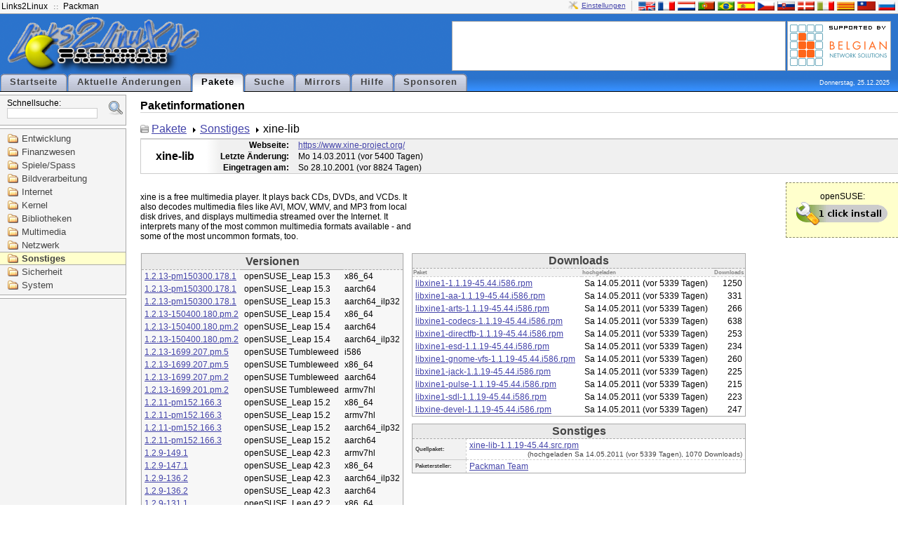

--- FILE ---
content_type: text/html; charset=UTF-8
request_url: http://packman.links2linux.de/package/xine-lib/229041
body_size: 24710
content:
<?xml version="1.0" encoding="UTF-8"?>
<!DOCTYPE html PUBLIC "-//W3C//DTD XHTML 1.1//EN" "http://www.w3.org/TR/xhtml11/DTD/xhtml11.dtd">

<html xmlns="http://www.w3.org/1999/xhtml" xml:lang="en">
<head>
  <title>PackMan :: Informationen zum Paket xine-lib</title>
  <link rel="stylesheet" media="screen" href="/packman.css" type="text/css" title="Packman stylesheet"/>
  <link rel="shortcut icon" href="/images/packman.ico" type="image/x-icon"/>
  <link rel="icon" href="/images/packman.ico" type="image/x-icon"/>
  <link rel="search" type="application/opensearchdescription+xml" title="Packman package search" href="pmsearch.xml" />
  <link rel="alternate" type="application/rss+xml" title="Aktuelle &Auml;nderungen" href="/rdf/packman_en.rdf" /> 

  <!-- Disable IE6 image toolbar -->
  <meta http-equiv="imagetoolbar" content="no" />
  <meta name="keywords" content="Packman package repository openSUSE Fedora Debian Ubuntu" />
  <meta name="description" content="Packman package repository" />
  <script src="/js/prototype.js" type="text/javascript"></script>
  <script src="/js/scriptaculous.js" type="text/javascript"></script>
  <script type="text/javascript">
  
  function jumpTo(field, item) {
   	document.location.href = '/package/' + field.value;
  }
  
  </script>
</head>

<body>

<div id="top">

  <div id="top-bar">
    <ul id="top-bar-left" class="top-bar-list">
      <li><a href="http://links2linux.de">Links2Linux</a></li>
      <li class="separator"></li>
      <li><a href="http://packman.links2linux.de">Packman</a></li>
    </ul>

    <div id="top-bar-right" class="top-bar-list"><a id="prefs" href="/prefs" title="Einstellungen konfigurieren">Einstellungen</a><div class="top-bar-separator"></div><a href="/lang/en" title="English"><img src="/images/flag-en.png" alt="en" class="flag"/></a><a href="/lang/fr" title="Fran&ccedil;ais"><img src="/images/flag-fr.png" alt="fr" class="flag"/></a><a href="/lang/nl" title="Nederlands"><img src="/images/flag-nl.png" alt="nl" class="flag"/></a><a href="/lang/pt" title="Portugu&ecirc;s"><img src="/images/flag-pt.png" alt="pt" class="flag"/></a><a href="/lang/br" title="Portugu&ecirc;s brasileiro"><img src="/images/flag-br.png" alt="br" class="flag"/></a><a href="/lang/es" title="Espa&ntilde;ol"><img src="/images/flag-es.png" alt="es" class="flag"/></a><a href="/lang/cs" title="&#268;esky"><img src="/images/flag-cs.png" alt="cs" class="flag"/></a><a href="/lang/sk" title="Sloven&#269;ina"><img src="/images/flag-sk.png" alt="sk" class="flag"/></a><a href="/lang/da" title="Dansk"><img src="/images/flag-da.png" alt="da" class="flag"/></a><a href="/lang/it" title="Italiano"><img src="/images/flag-it.png" alt="it" class="flag"/></a><a href="/lang/ca" title="Catal&agrave;"><img src="/images/flag-ca.png" alt="ca" class="flag"/></a><a href="/lang/tw" title="&#32321;&#39636;&#20013;&#25991;"><img src="/images/flag-tw.png" alt="tw" class="flag"/></a><a href="/lang/ru" title="&#1088;&#1091;&#1089;&#1089;&#1082;&#1080;&#1081;"><img src="/images/flag-ru.png" alt="ru" class="flag"/></a></div>

        
  </div> <!-- /top-bar -->

  <div id="top-content">

    <div id="logo">
      <a href="/"><img src="/images/sitelogo.png" width="274" height="84" alt="Links2Linux :: Packman" /></a>
    </div> <!-- /logo -->

    <div id="top-content-right">
      <div id="banner">
      <script type="text/javascript"><!--
google_ad_client = "pub-7243850243878938";
/* default horizontal */
google_ad_slot = "9466354319";
google_ad_width = 468;
google_ad_height = 60;
//-->
</script>
<script type="text/javascript"
src="http://pagead2.googlesyndication.com/pagead/show_ads.js">
</script>      </div>
      <div id="sponsors">
      	<a href="/sponsors#benesol"><img src="/images/supported-by/benesol.png" alt="benesol" title="Belgian Network Solutions"/></a>
      </div>
    </div> <!-- /top-content -->


    <div class="clear"></div>

          <ul id="menubox">
        <li onclick='document.location.href="/";'>
			<a href="/">Startseite</a>
		</li>
        <li onclick='document.location.href="/updates";'>
			<a href="/updates">Aktuelle &Auml;nderungen</a>
		</li>
        <li id="active">
			<a href="/packages">Pakete</a>
		</li>
        <li onclick='document.location.href="/search";'>
			<a href="/search">Suche</a>
		</li>
        <li onclick='document.location.href="/mirrors";'>
			<a href="/mirrors">Mirrors</a>
		</li>
        <li onclick='document.location.href="/help";'>
			<a href="/help">Hilfe</a>
		</li>
        <li onclick='document.location.href="/sponsors";'>
			<a href="/sponsors">Sponsoren</a>
		</li>
      </ul>
      <div class="clear"></div>
    <div id="date">Donnerstag, 25.12.2025</div>

  </div> <!-- /top-content -->

</div> <!-- /top -->


<div id="left-container">
<div id="searchbox">
<form id="search" action="/search" method="get">
<fieldset>
<input type="hidden" name="scope" value="name" />
Schnellsuche:<br /><input type="text" id="q" class="input-text" name="q" value="" size="20" maxlength="50" autocomplete="off" accesskey="s" /><a id="extsearch" href="/search"><img src="/images/extsearch.png" alt="[?]" title="erweiterte Suche"/></a></fieldset></form>
<div class="auto_complete" id="q_auto_complete"></div>
<script type="text/javascript">

new Ajax.Autocompleter('q', 'q_auto_complete', '/ajax/search',
{minChars: 2,
afterUpdateElement: jumpTo});
document.getElementById('q_auto_complete').style.visibility = 'visible'; 
</script>
</div><div id="navigation">
<ul>
      <li>
      <a href="/category/development">Entwicklung</a>
   </li>
         <li>
      <a href="/category/finance">Finanzwesen</a>
   </li>
         <li>
      <a href="/category/games-fun">Spiele/Spass</a>
   </li>
         <li>
      <a href="/category/graphics">Bildverarbeitung</a>
   </li>
         <li>
      <a href="/category/internet">Internet</a>
   </li>
         <li>
      <a href="/category/kernel">Kernel</a>
   </li>
         <li>
      <a href="/category/libraries">Bibliotheken</a>
   </li>
         <li>
      <a href="/category/multimedia">Multimedia</a>
   </li>
         <li>
      <a href="/category/network">Netzwerk</a>
   </li>
         <li id="selected-category">
      <a href="/category/other">Sonstiges</a>
   </li>
         <li>
      <a href="/category/security">Sicherheit</a>
   </li>
         <li>
      <a href="/category/system">System</a>
   </li>
      </ul>
</div> <!-- /navigation --><!-- adsense start -->
<div id="left-ad">
<script type="text/javascript"><!--
google_ad_client = "pub-7243850243878938";
/* 160x600, grey */
google_ad_slot = "6057669276";
google_ad_width = 160;
google_ad_height = 600;
//-->
</script>
<script type="text/javascript"
src="http://pagead2.googlesyndication.com/pagead/show_ads.js">
</script>
</div>
<!-- adsense end -->
</div> <!-- #left-container -->

<div id="navbody">


<h1>Paketinformationen</h1>

<div id="package-path-container">
<ul id="package-path">
<li><a href="/packages">Pakete</a></li>
<li><a href="/category/other">Sonstiges</a></li>
<li>xine-lib</li>
</ul>
</div>
<div id="package-details-container">
<table id="package-details-header">
<tbody>
<tr>
	<td rowspan="3" id="package-details-header-name"><h1>xine-lib</h1></td>
     <th>Webseite:</th>
     <td width="100%">
                <a href="https://www.xine-project.org/" class="homepage">https://www.xine-project.org/</a>
             </td>
</tr>
<tr>
<th>Letzte &Auml;nderung:</th><td>Mo 14.03.2011&nbsp;(vor 5400 Tagen)</td>
</tr>
<tr>
<th>Eingetragen am:</th><td>So 28.10.2001&nbsp;(vor 8824 Tagen)</td>
</tr>
</tbody>
</table>

<div class="ymp">openSUSE:<br/><a href="/install/xine-lib"><img src="/images/ympbutton.png" alt="1-click-install" title="Click to install xine-lib" /></a></div>
<div id="package-description">
xine is a free multimedia player. It plays back CDs, DVDs, and VCDs. It
also decodes multimedia files like AVI, MOV, WMV, and MP3 from local
disk drives, and displays multimedia streamed over the Internet. It
interprets many of the most common multimedia formats available - and
some of the most uncommon formats, too.
</div>

<table id="package-details-download">
<tbody>
	<tr>
		<td rowspan="2" id="package-details-left">
			<table id="package-details-releases">
			<thead>
				<tr><th class="box-title" colspan="3">Versionen</th></tr>
			</thead>
			<tbody>
									<tr onclick="document.location.href='/package/xine-lib/1045476';">
  <td><a href="/package/xine-lib/1045476">1.2.13-pm150300.178.1</a></td>
  <td>openSUSE_Leap 15.3</td>
  <td>x86_64</td>
</tr>
									<tr onclick="document.location.href='/package/xine-lib/1045474';">
  <td><a href="/package/xine-lib/1045474">1.2.13-pm150300.178.1</a></td>
  <td>openSUSE_Leap 15.3</td>
  <td>aarch64</td>
</tr>
									<tr onclick="document.location.href='/package/xine-lib/1045475';">
  <td><a href="/package/xine-lib/1045475">1.2.13-pm150300.178.1</a></td>
  <td>openSUSE_Leap 15.3</td>
  <td>aarch64_ilp32</td>
</tr>
									<tr onclick="document.location.href='/package/xine-lib/1057963';">
  <td><a href="/package/xine-lib/1057963">1.2.13-150400.180.pm.2</a></td>
  <td>openSUSE_Leap 15.4</td>
  <td>x86_64</td>
</tr>
									<tr onclick="document.location.href='/package/xine-lib/1057961';">
  <td><a href="/package/xine-lib/1057961">1.2.13-150400.180.pm.2</a></td>
  <td>openSUSE_Leap 15.4</td>
  <td>aarch64</td>
</tr>
									<tr onclick="document.location.href='/package/xine-lib/1057962';">
  <td><a href="/package/xine-lib/1057962">1.2.13-150400.180.pm.2</a></td>
  <td>openSUSE_Leap 15.4</td>
  <td>aarch64_ilp32</td>
</tr>
									<tr onclick="document.location.href='/package/xine-lib/1118439';">
  <td><a href="/package/xine-lib/1118439">1.2.13-1699.207.pm.5</a></td>
  <td>openSUSE Tumbleweed</td>
  <td>i586</td>
</tr>
									<tr onclick="document.location.href='/package/xine-lib/1118320';">
  <td><a href="/package/xine-lib/1118320">1.2.13-1699.207.pm.5</a></td>
  <td>openSUSE Tumbleweed</td>
  <td>x86_64</td>
</tr>
									<tr onclick="document.location.href='/package/xine-lib/1118527';">
  <td><a href="/package/xine-lib/1118527">1.2.13-1699.207.pm.2</a></td>
  <td>openSUSE Tumbleweed</td>
  <td>aarch64</td>
</tr>
									<tr onclick="document.location.href='/package/xine-lib/1110587';">
  <td><a href="/package/xine-lib/1110587">1.2.13-1699.201.pm.2</a></td>
  <td>openSUSE Tumbleweed</td>
  <td>armv7hl</td>
</tr>
									<tr onclick="document.location.href='/package/xine-lib/1007360';">
  <td><a href="/package/xine-lib/1007360">1.2.11-pm152.166.3</a></td>
  <td>openSUSE_Leap 15.2</td>
  <td>x86_64</td>
</tr>
									<tr onclick="document.location.href='/package/xine-lib/1005372';">
  <td><a href="/package/xine-lib/1005372">1.2.11-pm152.166.3</a></td>
  <td>openSUSE_Leap 15.2</td>
  <td>armv7hl</td>
</tr>
									<tr onclick="document.location.href='/package/xine-lib/1005371';">
  <td><a href="/package/xine-lib/1005371">1.2.11-pm152.166.3</a></td>
  <td>openSUSE_Leap 15.2</td>
  <td>aarch64_ilp32</td>
</tr>
									<tr onclick="document.location.href='/package/xine-lib/1005370';">
  <td><a href="/package/xine-lib/1005370">1.2.11-pm152.166.3</a></td>
  <td>openSUSE_Leap 15.2</td>
  <td>aarch64</td>
</tr>
									<tr onclick="document.location.href='/package/xine-lib/895173';">
  <td><a href="/package/xine-lib/895173">1.2.9-149.1</a></td>
  <td>openSUSE_Leap 42.3</td>
  <td>armv7hl</td>
</tr>
									<tr onclick="document.location.href='/package/xine-lib/894795';">
  <td><a href="/package/xine-lib/894795">1.2.9-147.1</a></td>
  <td>openSUSE_Leap 42.3</td>
  <td>x86_64</td>
</tr>
									<tr onclick="document.location.href='/package/xine-lib/876564';">
  <td><a href="/package/xine-lib/876564">1.2.9-136.2</a></td>
  <td>openSUSE_Leap 42.3</td>
  <td>aarch64_ilp32</td>
</tr>
									<tr onclick="document.location.href='/package/xine-lib/876563';">
  <td><a href="/package/xine-lib/876563">1.2.9-136.2</a></td>
  <td>openSUSE_Leap 42.3</td>
  <td>aarch64</td>
</tr>
									<tr onclick="document.location.href='/package/xine-lib/841461';">
  <td><a href="/package/xine-lib/841461">1.2.9-131.1</a></td>
  <td>openSUSE_Leap 42.2</td>
  <td>x86_64</td>
</tr>
									<tr onclick="document.location.href='/package/xine-lib/802988';">
  <td><a href="/package/xine-lib/802988">1.2.8-118.2</a></td>
  <td>openSUSE_Leap 42.1</td>
  <td>x86_64</td>
</tr>
									<tr onclick="document.location.href='/package/xine-lib/752035';">
  <td><a href="/package/xine-lib/752035">1.2.6-114.1</a></td>
  <td>openSUSE 13.1</td>
  <td>i586</td>
</tr>
									<tr onclick="document.location.href='/package/xine-lib/752036';">
  <td><a href="/package/xine-lib/752036">1.2.6-114.1</a></td>
  <td>openSUSE 13.1</td>
  <td>x86_64</td>
</tr>
									<tr onclick="document.location.href='/package/xine-lib/747925';">
  <td><a href="/package/xine-lib/747925">1.2.6-113.1</a></td>
  <td>openSUSE 13.2</td>
  <td>i586</td>
</tr>
									<tr onclick="document.location.href='/package/xine-lib/747926';">
  <td><a href="/package/xine-lib/747926">1.2.6-113.1</a></td>
  <td>openSUSE 13.2</td>
  <td>x86_64</td>
</tr>
									<tr onclick="document.location.href='/package/xine-lib/746316';">
  <td><a href="/package/xine-lib/746316">1.2.6-106.1</a></td>
  <td>SLE 11</td>
  <td>i586</td>
</tr>
									<tr onclick="document.location.href='/package/xine-lib/746317';">
  <td><a href="/package/xine-lib/746317">1.2.6-106.1</a></td>
  <td>SLE 11</td>
  <td>x86_64</td>
</tr>
									<tr onclick="document.location.href='/package/xine-lib/708982';">
  <td><a href="/package/xine-lib/708982">1.2.6-99.3</a></td>
  <td>openSUSE 11.4</td>
  <td>i586</td>
</tr>
									<tr onclick="document.location.href='/package/xine-lib/708983';">
  <td><a href="/package/xine-lib/708983">1.2.6-99.3</a></td>
  <td>openSUSE 11.4</td>
  <td>x86_64</td>
</tr>
									<tr onclick="document.location.href='/package/xine-lib/704552';">
  <td><a href="/package/xine-lib/704552">1.2.6-97.1</a></td>
  <td>openSUSE 11.4</td>
  <td>x86_64</td>
</tr>
									<tr onclick="document.location.href='/package/xine-lib/607418';">
  <td><a href="/package/xine-lib/607418">1.2.6-93.5</a></td>
  <td>openSUSE 12.3</td>
  <td>i586</td>
</tr>
									<tr onclick="document.location.href='/package/xine-lib/607419';">
  <td><a href="/package/xine-lib/607419">1.2.6-93.5</a></td>
  <td>openSUSE 12.3</td>
  <td>x86_64</td>
</tr>
									<tr onclick="document.location.href='/package/xine-lib/543721';">
  <td><a href="/package/xine-lib/543721">1.2.5-92.2</a></td>
  <td>openSUSE 12.2</td>
  <td>i586</td>
</tr>
									<tr onclick="document.location.href='/package/xine-lib/543722';">
  <td><a href="/package/xine-lib/543722">1.2.5-92.2</a></td>
  <td>openSUSE 12.2</td>
  <td>x86_64</td>
</tr>
									<tr onclick="document.location.href='/package/xine-lib/441790';">
  <td><a href="/package/xine-lib/441790">1.2.3-89.4</a></td>
  <td>Evergreen 11.2</td>
  <td>i586</td>
</tr>
									<tr onclick="document.location.href='/package/xine-lib/441534';">
  <td><a href="/package/xine-lib/441534">1.2.3-89.4</a></td>
  <td>Evergreen 11.2</td>
  <td>x86_64</td>
</tr>
									<tr onclick="document.location.href='/package/xine-lib/441797';">
  <td><a href="/package/xine-lib/441797">1.2.3-89.2</a></td>
  <td>openSUSE 12.1</td>
  <td>i586</td>
</tr>
									<tr onclick="document.location.href='/package/xine-lib/441798';">
  <td><a href="/package/xine-lib/441798">1.2.3-89.2</a></td>
  <td>openSUSE 12.1</td>
  <td>x86_64</td>
</tr>
									<tr onclick="document.location.href='/package/xine-lib/389397';">
  <td><a href="/package/xine-lib/389397">1.2.2-83.3</a></td>
  <td>Evergreen 11.1</td>
  <td>x86_64</td>
</tr>
									<tr onclick="document.location.href='/package/xine-lib/303377';">
  <td><a href="/package/xine-lib/303377">1.2.1-62.3</a></td>
  <td>Evergreen 11.1</td>
  <td>i586</td>
</tr>
									<tr onclick="document.location.href='/package/xine-lib/303378';">
  <td><a href="/package/xine-lib/303378">1.2.1-62.3</a></td>
  <td>Evergreen 11.1</td>
  <td>x86_64</td>
</tr>
									<tr onclick="document.location.href='/package/xine-lib/413458';">
  <td><a href="/package/xine-lib/413458">1.1.21-10.1</a></td>
  <td>Evergreen 11.2</td>
  <td>i586</td>
</tr>
									<tr onclick="document.location.href='/package/xine-lib/413459';">
  <td><a href="/package/xine-lib/413459">1.1.21-10.1</a></td>
  <td>Evergreen 11.2</td>
  <td>x86_64</td>
</tr>
									<tr onclick="document.location.href='/package/xine-lib/410797';">
  <td><a href="/package/xine-lib/410797">1.1.21-9.34</a></td>
  <td>Evergreen 11.1</td>
  <td>i586</td>
</tr>
									<tr onclick="document.location.href='/package/xine-lib/410798';">
  <td><a href="/package/xine-lib/410798">1.1.21-9.34</a></td>
  <td>Evergreen 11.1</td>
  <td>x86_64</td>
</tr>
									<tr onclick="document.location.href='/package/xine-lib/413103';">
  <td><a href="/package/xine-lib/413103">1.1.21-9.5</a></td>
  <td>openSUSE 12.1</td>
  <td>i586</td>
</tr>
									<tr onclick="document.location.href='/package/xine-lib/409486';">
  <td><a href="/package/xine-lib/409486">1.1.21-9.5</a></td>
  <td>openSUSE 12.1</td>
  <td>x86_64</td>
</tr>
									<tr onclick="document.location.href='/package/xine-lib/280463';">
  <td><a href="/package/xine-lib/280463">1.1.20.1-52.2</a></td>
  <td>openSUSE 11.3</td>
  <td>i586</td>
</tr>
									<tr onclick="document.location.href='/package/xine-lib/280464';">
  <td><a href="/package/xine-lib/280464">1.1.20.1-52.2</a></td>
  <td>openSUSE 11.3</td>
  <td>x86_64</td>
</tr>
									<tr onclick="document.location.href='/package/xine-lib/229041';" id="selected-release">
  <td><a href="/package/xine-lib/229041">1.1.19-45.44</a></td>
  <td>openSUSE 11.2</td>
  <td>i586</td>
</tr>
									<tr onclick="document.location.href='/package/xine-lib/229040';">
  <td><a href="/package/xine-lib/229040">1.1.19-45.44</a></td>
  <td>openSUSE 11.2</td>
  <td>x86_64</td>
</tr>
							</tbody>
			</table>
		</td>
		<td>
			<table id="package-details-binfiles">
			<thead>
								<tr><th class="box-title" colspan="3">Downloads</th></tr>
				<tr id="package-details-binfiles-heading"><th>Paket</th><th>hochgeladen</th><th>Downloads</th></tr>
			</thead>
			<tbody>
									<tr onclick="document.location.href='/download/xine-lib/928081/libxine1-1.1.19-45.44.i586.rpm';">
	<td class="package-details-binfiles-file"><a href="/download/xine-lib/928081/libxine1-1.1.19-45.44.i586.rpm">libxine1-1.1.19-45.44.i586.rpm</a></td>
	<td class="package-details-binfiles-date">Sa 14.05.2011&nbsp;(vor 5339 Tagen)</td>
	<td class="package-details-binfiles-downloads">1250</td>
</tr>

									<tr onclick="document.location.href='/download/xine-lib/928079/libxine1-aa-1.1.19-45.44.i586.rpm';">
	<td class="package-details-binfiles-file"><a href="/download/xine-lib/928079/libxine1-aa-1.1.19-45.44.i586.rpm">libxine1-aa-1.1.19-45.44.i586.rpm</a></td>
	<td class="package-details-binfiles-date">Sa 14.05.2011&nbsp;(vor 5339 Tagen)</td>
	<td class="package-details-binfiles-downloads">331</td>
</tr>

									<tr onclick="document.location.href='/download/xine-lib/928078/libxine1-arts-1.1.19-45.44.i586.rpm';">
	<td class="package-details-binfiles-file"><a href="/download/xine-lib/928078/libxine1-arts-1.1.19-45.44.i586.rpm">libxine1-arts-1.1.19-45.44.i586.rpm</a></td>
	<td class="package-details-binfiles-date">Sa 14.05.2011&nbsp;(vor 5339 Tagen)</td>
	<td class="package-details-binfiles-downloads">266</td>
</tr>

									<tr onclick="document.location.href='/download/xine-lib/928080/libxine1-codecs-1.1.19-45.44.i586.rpm';">
	<td class="package-details-binfiles-file"><a href="/download/xine-lib/928080/libxine1-codecs-1.1.19-45.44.i586.rpm">libxine1-codecs-1.1.19-45.44.i586.rpm</a></td>
	<td class="package-details-binfiles-date">Sa 14.05.2011&nbsp;(vor 5339 Tagen)</td>
	<td class="package-details-binfiles-downloads">638</td>
</tr>

									<tr onclick="document.location.href='/download/xine-lib/928084/libxine1-directfb-1.1.19-45.44.i586.rpm';">
	<td class="package-details-binfiles-file"><a href="/download/xine-lib/928084/libxine1-directfb-1.1.19-45.44.i586.rpm">libxine1-directfb-1.1.19-45.44.i586.rpm</a></td>
	<td class="package-details-binfiles-date">Sa 14.05.2011&nbsp;(vor 5339 Tagen)</td>
	<td class="package-details-binfiles-downloads">253</td>
</tr>

									<tr onclick="document.location.href='/download/xine-lib/928085/libxine1-esd-1.1.19-45.44.i586.rpm';">
	<td class="package-details-binfiles-file"><a href="/download/xine-lib/928085/libxine1-esd-1.1.19-45.44.i586.rpm">libxine1-esd-1.1.19-45.44.i586.rpm</a></td>
	<td class="package-details-binfiles-date">Sa 14.05.2011&nbsp;(vor 5339 Tagen)</td>
	<td class="package-details-binfiles-downloads">234</td>
</tr>

									<tr onclick="document.location.href='/download/xine-lib/928083/libxine1-gnome-vfs-1.1.19-45.44.i586.rpm';">
	<td class="package-details-binfiles-file"><a href="/download/xine-lib/928083/libxine1-gnome-vfs-1.1.19-45.44.i586.rpm">libxine1-gnome-vfs-1.1.19-45.44.i586.rpm</a></td>
	<td class="package-details-binfiles-date">Sa 14.05.2011&nbsp;(vor 5339 Tagen)</td>
	<td class="package-details-binfiles-downloads">260</td>
</tr>

									<tr onclick="document.location.href='/download/xine-lib/928086/libxine1-jack-1.1.19-45.44.i586.rpm';">
	<td class="package-details-binfiles-file"><a href="/download/xine-lib/928086/libxine1-jack-1.1.19-45.44.i586.rpm">libxine1-jack-1.1.19-45.44.i586.rpm</a></td>
	<td class="package-details-binfiles-date">Sa 14.05.2011&nbsp;(vor 5339 Tagen)</td>
	<td class="package-details-binfiles-downloads">225</td>
</tr>

									<tr onclick="document.location.href='/download/xine-lib/928082/libxine1-pulse-1.1.19-45.44.i586.rpm';">
	<td class="package-details-binfiles-file"><a href="/download/xine-lib/928082/libxine1-pulse-1.1.19-45.44.i586.rpm">libxine1-pulse-1.1.19-45.44.i586.rpm</a></td>
	<td class="package-details-binfiles-date">Sa 14.05.2011&nbsp;(vor 5339 Tagen)</td>
	<td class="package-details-binfiles-downloads">215</td>
</tr>

									<tr onclick="document.location.href='/download/xine-lib/928087/libxine1-sdl-1.1.19-45.44.i586.rpm';">
	<td class="package-details-binfiles-file"><a href="/download/xine-lib/928087/libxine1-sdl-1.1.19-45.44.i586.rpm">libxine1-sdl-1.1.19-45.44.i586.rpm</a></td>
	<td class="package-details-binfiles-date">Sa 14.05.2011&nbsp;(vor 5339 Tagen)</td>
	<td class="package-details-binfiles-downloads">223</td>
</tr>

									<tr onclick="document.location.href='/download/xine-lib/928077/libxine-devel-1.1.19-45.44.i586.rpm';">
	<td class="package-details-binfiles-file"><a href="/download/xine-lib/928077/libxine-devel-1.1.19-45.44.i586.rpm">libxine-devel-1.1.19-45.44.i586.rpm</a></td>
	<td class="package-details-binfiles-date">Sa 14.05.2011&nbsp;(vor 5339 Tagen)</td>
	<td class="package-details-binfiles-downloads">247</td>
</tr>

							</tbody>
			</table>

			<table id="package-details-srcfiles">
			<thead>
				<tr><th class="box-title" colspan="2">Sonstiges</th></tr>
			</thead>
			<tbody>
				<tr id="package-details-srcfile-heading">
          <th>Quellpaket:</th>
					<td class="package-details-binfiles-file">
				            <a href="/downloadsource/229041/xine-lib-1.1.19-45.44.src.rpm">xine-lib-1.1.19-45.44.src.rpm</a><br /> <span class="package-details-source-uploaded">(hochgeladen Sa 14.05.2011&nbsp;(vor 5339 Tagen), 1070 Downloads)</span>
						            </td>
				</tr>
				<tr id="package-details-srcfile-heading">
          <th>Paketersteller:</th>
					<td id="package-details-packager">
					<script type="text/javascript">eval(unescape('%64%6f%63%75%6d%65%6e%74%2e%77%72%69%74%65%28%27%3c%61%20%68%72%65%66%3d%22%6d%61%69%6c%74%6f%3a%70%61%63%6b%6d%61%6e%40%6c%69%6e%6b%73%32%6c%69%6e%75%78%2e%64%65%3f%63%63%3d%70%61%63%6b%6d%61%6e%40%6c%69%6e%6b%73%32%6c%69%6e%75%78%2e%64%65%26%73%75%62%6a%65%63%74%3d%25%35%42%50%4d%25%35%44%25%32%30%78%69%6e%65%2d%6c%69%62%25%32%30%31%2e%31%2e%31%39%2d%34%35%2e%34%34%25%32%30%25%32%38%6f%70%65%6e%53%55%53%45%25%32%30%31%31%2e%32%25%32%46%69%35%38%36%25%32%39%22%20%3e%50%61%63%6b%6d%61%6e%20%54%65%61%6d%3c%2f%61%3e%27%29%3b'))</script>
          <noscript>Packman Team</noscript>
										</td>
				</tr>
			</tbody>
			</table>

		</td>
	</tr>
	</tbody>
</table>

</div> <!-- #package-details-container -->

</div> <!-- /body -->

<div class="clear"></div>

<div id="footer">
  <div id="valid">
    <img src="/images/xhtml11.png" alt="valid xhtml 1.1" width="80" height="15" />
    <img src="/images/css.png" alt="valid css 2" width="80" height="15" />
      </div>
  <div id="copyright">
    &copy; 2001-2025 by Marc Schiffbauer and Pascal Bleser&nbsp;
  </div>
</div> <!-- footer -->

<div class="clear"></div>

</body>
</html>

--- FILE ---
content_type: text/html; charset=utf-8
request_url: https://www.google.com/recaptcha/api2/aframe
body_size: 268
content:
<!DOCTYPE HTML><html><head><meta http-equiv="content-type" content="text/html; charset=UTF-8"></head><body><script nonce="wx0pWLpide5d43BzF9Z8AA">/** Anti-fraud and anti-abuse applications only. See google.com/recaptcha */ try{var clients={'sodar':'https://pagead2.googlesyndication.com/pagead/sodar?'};window.addEventListener("message",function(a){try{if(a.source===window.parent){var b=JSON.parse(a.data);var c=clients[b['id']];if(c){var d=document.createElement('img');d.src=c+b['params']+'&rc='+(localStorage.getItem("rc::a")?sessionStorage.getItem("rc::b"):"");window.document.body.appendChild(d);sessionStorage.setItem("rc::e",parseInt(sessionStorage.getItem("rc::e")||0)+1);localStorage.setItem("rc::h",'1766695461310');}}}catch(b){}});window.parent.postMessage("_grecaptcha_ready", "*");}catch(b){}</script></body></html>

--- FILE ---
content_type: text/css
request_url: http://packman.links2linux.de/packman.css
body_size: 28493
content:
body {
  font-family: Verdana, Arial, helvetica, sans-serif;
  font-size: 9pt;
  color: #000;

  /* http://alistapart.com/d/holygrail/example_4.html */
  margin: 0px;
  padding: 0px;
  padding-left: 200px;    /* LC fullwidth */
  /*min-width: 240px;*/
}

#body {
	/*
  margin-left: 20px;
  margin-right: 20px;
  margin-top: 10px;
  */

  position: relative;  
  float: left;
  /*padding: 0 20px;*/
  padding: 0px;
  margin: 0px;
  width: 100%;
}

#navbody {
  /*margin-left: 180px;*/ /* navigation: width=150 + (padding=10 x 2) = 170   + 10 margin */
}

#top {
  background: url("/images/top-back.png") repeat-x;
  border-bottom: 1px solid #000;
  height: 130px;
  padding: 0px;
  margin: 0px;
  margin-left: -200px;    /* LC fullwidth */
}

#left-container {
  position: relative;  
  float: left;
  width: 180px;           /* LC width */
  margin-left: -200px;
  /*padding: 0 10px;*/
  /*margin-left: 0px;
  height: 500px;*/
}

#left-container div {
  margin-left: 0px;
  border: 1px solid #aaa;
  border-left: none;
  padding: 4px 10px;
  background-color: #f4f4f4;
  margin-top: 4px;
  -moz-border-radius: 0px 6px 6px 0px;
}
#left-container div hr {
  border: none;
  border-bottom: 1px solid #aaa;
  margin-left: -10px;
  margin-right: -10px;
}

#footer {
  border-top: 1px solid #aaa;
  font-size: x-small;
  color: #888;
  text-align: right;
  
  margin: 0px;
  margin-top: 60px;
  margin-left: -200px;    /* LC fullwidth */
  padding-top: 2px;
  /*width: 100%;*/
}

/*** IE Fix ***/
* html #left-container {
  left: 200px; /* LC fullwidth */
}

#page-title {
  font-size: 14pt;
  font-weight: bold;
  border-bottom: 1px solid #d2d2d2;
  margin-top: 0.5em;
  margin-bottom: 0.5em;
}

#body a[href^="http://"], #body a[href^="ftp://"],
#navbody a[href^="http://"], #navbody a[href^="ftp://"] {
  background: transparent url("/images/extlink.png") 100% 50% no-repeat;
  white-space: nowrap;
  padding-right: 11px;
}

#body a.no-decoration, #navbody a.no-decoration, #latest-updates a {
  background: transparent;
  background-image: none;
  padding-right: 0px;
}

img { border: none; }

button { padding: 2px 12px; }

.clear { clear: both; height: 0px; }

#error, #warning {
  color: #ff0000;
  font-weight: bold;
  margin-top: 1em;
}

a { color: #44a; }
a:visited { color: #668; }

h1 { font-size: 12pt; font-weight: bold; border-bottom: 1px solid #d2d2d2; }
h2 { font-size: 10pt; font-weight: bold; border-bottom: 1px dashed #d2d2d2; }

div.debug { border: 1px dashed #888; padding: 10px; font-family: monospace; font-size: 10px; color: red; background: #ffffaa; }

label.disabled, td.disabled { color: #cccccc; }
td.disabled input, label.disabled input { background: #cccccc; }

#package-details-header {
  background-color: #f0f0f0;
  /*margin-left: -10px;*/ /* take back the 10px margin from #body */
  border-bottom: 1px solid #ccc;
  border-top: 1px solid #ccc;
  border-left: 1px solid #ccc;
  border-collapse: collapse;
  -moz-border-radius: 12px 12px 12px 12px;
}
#package-details-header-name { background: url(images/grey-gradient.png) 100% 0 repeat-y white; }
#package-details-header th, #package-details-header td { padding: 1px; margin: 0px; white-space: nowrap;}
#package-details-header td { padding-right: 3em; }
#package-details-header th { padding-right: 1em; text-align: right;}
#package-details-header h1 { padding: 1px; margin: 0px; border: none; padding: 0px; padding-left: 20px; }

#package-description {
  /*margin: 1em 1em 0 0;*/
  padding-top: 1em;
  padding-bottom: 0.5em;
  width: 500px;
  white-space:pre;
}

#top-bar {
  height: 1.9em;
  /* background: url("/images/navbg.png") repeat-x #fff; */
  background-color: menu;
  border: none;
  border-bottom: 1px solid #aaa;
  padding: 0px;
  margin: 0px;
  font-size: x-small;
}
#top-bar .sponsor { color: red !important; font-weight: bold; }

#top-bar ul.top-bar-list { display: inline; margin: 0px; padding: 0px; }
#top-bar ul.top-bar-list li, #top-bar div { display: inline; vertical-align: middle; padding: 2px 4px 2px 2px; }
#top-bar ul.top-bar-list li.separator { color: #888; font-weight: bold; letter-spacing: 1px; padding: 2px 1px; }
#top-bar ul.top-bar-list li.separator:before { content: "::"; }
#top-bar ul.top-bar-list li a { color: menutext; text-decoration: none; font-size: 12px; }
#top-bar ul.top-bar-list li a:hover { color: #000; text-decoration: none; }

/* for better IE compatibility: */
#top-bar input { height: 1.7em; font-size: 10px; }

#top-bar #top-bar-left { float: left; padding-top: 2px; }
#top-bar #top-bar-right { float: right; white-space: nowrap; display: inline; }

#top-bar img.flag { height: 1.3em; vertical-align: top; padding-left: 4px; }
#top-bar a#activelang:before { content: "("; }
#top-bar a#activelang:after { content: ")"; }

.top-bar-separator {
	width: 2px;
	margin: 0px 0px 0px 8px;
	padding: 0px 0px 0px 2px;
	background: url("/images/bar-separator.gif") top left repeat-y;
}

form#search { display: inline; padding: 0px; margin: 0px; vertical-align: middle; }
form#search fieldset { border: 0px; padding: 0px; margin: 0px; display: inline; }
form#search fieldset legend { display: none; }
form#search #search-label { padding-right: 2px; vertical-align: top; }
form#search #search-label:before { content: "\BB "; font-weight: bold; font-size: 120%; color: #888888; }
form#search #search-label:after { content: ":"; }
form#search input.input-text  {
  border: 1px solid #ccc;
  padding: 0px;
  margin: 0px;
  margin-bottom: 0.5em;
  font-size: 10px;
  display: inline;
  vertical-align: top;
  height: 1.3em;
}

#top-content { padding: 4px 0px 0px 10px; }

#top-content-right { float: right; margin-top: 2px; text-align: right; }

#logo { float: left; width: 300px; text-align: left; }

#banner {
	position: absolute;
	top: 30px;
	right: 160px;
	background-color: #fff;
	border: 1px solid #aaa;
	padding: 3px;
}

#sponsors {
	position: absolute;
	top: 30px;
	right: 10px;
	background-color: #fff;
	border: 1px solid #aaa;
	padding: 3px;
}

.sponsor-container {
  width: 80%;
}
.sponsor-float {
  float: left;
  margin: 2px 1.5em 0.5em 0px;
}
.sponsor-for-us { font-weight: bold; color: #666; }

#links {
  float: left;
  text-align: right;
  background: #eee;
  border: 1px dashed #aaa;
  border-right: none;
  padding: 4px;
}

#links div { float: none; text-align: left; margin: 0px; padding: 2px 0px; }
#links a {
  padding-left: 20px;
  padding-top: 3px;
  padding-bottom: 1px;
  font-size: 10px; /* hack to make the hover text show and the blank disappear */
}
/*
#links-home { background: url(/images/crystal-home-0.png) no-repeat left; padding-left: 20px; }
#links-home:hover { background: url(/images/crystal-home.png) no-repeat left; padding-left: 20px; }
#links-packages { background: url(/images/crystal-packages-0.png) no-repeat left; padding-left: 20px; }
#links-packages:hover { background: url(/images/crystal-packages.png) no-repeat left; padding-left: 20px; }
#links-contact { background: url(/images/crystal-contact-0.png) no-repeat left; padding-left: 20px; }
#links-contact:hover { background: url(/images/crystal-contact.png) no-repeat left; padding-left: 20px; }
*/
#links a, #links a:visited { color: #888; text-decoration: none; }

/* ------------------------------------------------------------------ */

#menubox {
  position: absolute;
  top: 100px;
  left: 0px;

  margin: 0px;
  margin-top: 0px;
  padding: 0px;
  padding-left: 1px;

  display:inline;
  margin:0;
  list-style:none;
}

/*
#menubox ul {
  display:inline;
  margin:0;
  list-style:none;
}
*/

#menubox li {
  float:left;
  display: inline;
  background:url("/images/tab-normal-1.gif") no-repeat left top;
  margin:0;
  padding:0 0 0 5px;
  letter-spacing: 1px;
}

#menubox a {
  float:left;
  font-size:105%;
  display:block;
  background:url("/images/tab-normal-2.gif") no-repeat right top;
  padding:10px 15px 4px 8px;
  text-decoration:none;
  font-weight:bold;
  margin:0;
  color:#444;
  min-height: 16px;
  max-height: 16px;
}

/* Commented Backslash Hack hides rule from IE5-Mac \*/
#menubox a {float:none;}
/* End IE5-Mac hack */
#menubox a:hover {
color:#33c;
}

#menubox li:hover, #menubox li:hover a {
  background-position:0% -163px;
  color:#000;
}

#menubox li:hover a {
  background-position:100% -163px;
  color:#000;
}

#menubox #active {
  background:url("/images/tab-active-1.gif") no-repeat left top;
}

#menubox #active a {
  background:url("/images/tab-active-2.gif") no-repeat right top;
  color:#000;
  padding-bottom:5px;
}

/* ------------------------------------------------------------------ */

#date { font-size: 7pt; float:right; margin-right: 10px; padding: 2px; color: #fff; }

#searchbox {
  margin-left: 0px;
  border: 1px solid #aaa;
  border-left: none;
  padding: 4px 10px;
  padding-bottom: 2px;
  background-color: #f4f4f4;
  margin-top: 4px;
  -moz-border-radius: 0px 6px 6px 0px;
  /*
  max-width: 150px;
  min-width: 150px;
  */
}

#extsearch {
  position: absolute;
  right: 4px;
  top: 1em;
  padding: 0px;
  margin: 0px;
  /*padding-left: 4px;*/
}

#navigation {
  margin-left: 0px;
  border: 1px solid #aaa;
  border-left: none;
  padding: 10px;
  /*
  margin: 5px 0px 20px 2px;
  margin-right: 12px;
  */
  background-color: #f4f4f4;
  margin-top: 4px;
  -moz-border-radius: 0px 6px 6px 0px;
}

#navigation ul {
  list-style-type: none;
  margin: 0px;
  padding: 0px;
  padding-top: 0px;
}

#navigation ul li {
	margin: 0px 0px;
	padding: 0px 2px;
	border: 1px #f4f4f4 solid;
	/*min-height: 16px;*/
}
#navigation ul li.subcategory {
	margin-left: 17px;
}
#navigation ul li#up { border-bottom: 1px dashed #ccc; padding-bottom: 2px; margin-bottom: 4px; }
#navigation ul li.up-standalone#up { border-bottom: none; padding: 0px 2px; margin-bottom: 0px; }

#navigation ul li#navigation-title {
  background: url("/images/hash.gif") repeat #ccc;
  color: #444;
  font-size: medium;
  font-weight: bold;
  text-align: left;
  vertical-align: middle;
  margin: -10px -10px 4px -10px;
  border: none; /* override border settings for li */
  border-bottom: 1px solid #ccc;
  padding: 4px 4px;
  min-height: 18px;
  letter-spacing: 0.1em;
}

#navigation ul li#selected-category {
  border: 1px solid #aaa;
  /*border-right: none;*/
  background: #ffffcc url("/images/mozfolder.png") no-repeat 11px;
  color: #fff;
  font-weight: bold;
  margin-left: -11px;
  padding-left: 31px;
  margin-right: -11px;
}
#navigation ul li.subcategory#selected-category {
  background: #ffffcc url("/images/mozfolder.png") no-repeat 28px;
  margin-left: -11px;
  padding-left: 48px;
  margin-right: -11px;
}

#navigation ul li a, #navigation ul li a:visited {
  color: #444;
  font-size: small;
  /*font-weight: bold;*/
  text-decoration: none;
  display: block;
  padding-top: 1px;
  padding-bottom: 1px;
  vertical-align: middle;
}
#navigation ul li#up a, #navigation ul li#up a:visited { color: #44a; }

#navigation ul li { padding-left: 20px; }
#navigation ul li#up { padding-left: 20px; }
#navigation ul li.up-standalone#up { padding-left: 20px; }

#navigation ul li, #navigation ul li:hover { background: url("/images/mozfolder.png") no-repeat left; }
#navigation ul li#up, #navigation ul li#up:hover { background: url("/images/mozfolder-up.png") no-repeat left; }
#navigation ul li:hover, #navigation ul li#up:hover {
  border: 1px solid #aaa;
  background-color: #ffd;
  width: 135px;
}
#navigation ul li.subcategory:hover {
  width: 118px; /* 135px - 17px */
}

#footer a { text-decoration: none; color: inherit; border-bottom: 1px dashed #ccc; }

#valid { float: left; padding-left: 4px; /* margin-top: -6px;*/ margin-top: 4px; text-align: left; }
#valid img { padding-left: 4px; padding-bottom: 2px; padding-top: 0px; }
#valid a { text-decoration: none; border: none; }
#copyright { float: right; padding: 4px 8px; }

#packagelist {
  border-collapse: collapse;
  border: 1px solid #aaa;
}

#packagelist thead {
  background: #eee;
  border-bottom: 1px solid #aaa;
  color: #000;
}

#packagelist th { padding: 2px 3px; font-weight: bold; white-space: nowrap; }
#packagelist td { padding: 4px 8px; }
#packagelist td { font-size: 9pt; }
#packagelist td { border-left: 1px solid #eee; border-bottom: 1px solid #ccc; }
#packagelist td:first-child { border-left: none; }
#packagelist tbody tr:hover td { background: #ffffcc; cursor: pointer; }

#packagelist tr.fresh .package-name { padding-left: 18px; background: url("/images/fresh.png") no-repeat left; }
#packagelist tr.fresh:hover .package-name { padding-left: 18px; background: url("/images/fresh.png") #ffffcc no-repeat left; }
#packagelist tr.fresh .package-lastupdate { font-weight: bold; color: #080; }

#packagelist a { color: #44a; text-decoration: none; }
#packagelist a:visited { color: #66c; }

#packagelist .package-name { font-weight: bold; }
#packagelist .package-lastupdate { text-align: right; white-space: nowrap; }

#packagelist tr.paging, #packagelist tr.paging td { margin: 0px; padding: 0px; }
#packagelist table.paging { width: 100%; border-collapse: collapse; margin: 0px; padding: 0px; border: none; background: #e2e2e2; }
#packagelist table.paging td { width: 50%; border: none; padding: 1px 4px; font-weight: bold; }
#packagelist table.paging .paging-previous { text-align: left; }
.paging-previous a { background: url("/images/back16.png") 0% 0% no-repeat; padding-left: 20px; }
#packagelist table.paging .paging-next { text-align: right; }
.paging-next a { background: url("/images/next16.png") 100% 0% no-repeat; padding-right: 20px; }
#packagelist tr.paging:hover td { background: inherit; }
#packagelist tr.paging table.paging td.paging-active:hover { background: #ffffcc; }
#packagelist td.paging-empty:hover { cursor: default; }


#package-path-container, #package-view-path {
  margin: 0px;
  padding: 4px;
  padding-left: 0px;
  /*padding-top: 10px;*/
  border: 1px solid #ccc;
  border-right: none;
  border-top: none;
  /*margin-bottom: 12px;*/
  /*margin-right: -20px;*/
  /*margin-top: -20px;*/
  min-height: 18px;
}

#package-path-container {
  background: #fff;
  border-left: none;
}

#package-view-path {
  background: #ffffcc;
}

#package-path {
  display: inline;
  list-style: none;
  padding-left: 0;
}

#package-path li { display: inline; font-size: medium; }
/* #package-path li:before { content: "\A0 \25BA \A0"; } */
#package-path li:before { content: url("/images/pt-right.gif"); }
#package-path li:first-child:before { content: ""; } /* override for 1st element in path */
#package-path li:first-child { background: url("/images/path.png") 0% 50% no-repeat; padding-left: 16px; }
#package-path a, #package-path a:visited { color: #44a; }

#package-details {
  border: 1px solid #aaa;
  border-collapse: collapse;
  width: auto;
}

#package-details-container {
	/*max-width: 600px;*/
	/*width: 600px;*/
}

#package-details * {
  padding: 2px 4px;
}

#package-details tbody th {
  text-align: right;
  text-decoration: underline;
  background: #eee;
  min-width: 10em;
  white-space: nowrap;
}

#package-details tbody td {
  text-align: left;
  border-bottom: 1px solid #eee;
  border-right: 1px solid #aaa; /* workaround for flaky table rendering: same color as table */
  width: 100%;
}

#package-details tbody tr:last-child td { border-bottom: none; }

#package-details-name { font-weight: bold; font-family: monospace; }

#package-details-description {
  text-align: right;
}

.package-description {
  border: 1px solid #ccc;
  border-top: none;
  padding: 0.5em;
}
.package-description > p { margin: 0; padding: 0; }

#package-details-main { }
#package-details-download {
  margin-top: 10px;
  border-collapse: collapse;
  border: none;
}
#package-details-download tbody td {
  vertical-align: top;
}

/*#package-details-packager { text-align: center; }*/

#package-details-left-pane {
  float: left;
  width: 20%;
}

#package-details-right-pane {
  float: right;
  width: 75%;
}

#package-details-releases, #package-details-binfiles, #package-details-srcfiles {
  border: 1px solid #aaa;
  border-collapse: collapse;
}

#package-details-binfiles, #package-details-srcfiles {
  margin-left: 10px;
  width: 100%;
}

#package-details-srcfiles {
  margin-top: 10px;
}

#package-details-releases tbody table {
  border-collapse: collapse;
}

#package-details-releases td {
  white-space: nowrap;
}

#package-details-releases tbody tr:hover td {
  background: #ffffcc;
  cursor: auto;
}

#package-details-releases tbody td,
#package-details-releases thead th,
#package-details-binfiles tbody td,
#package-details-binfiles tbody th,
#package-details-srcfiles tbody td,
#package-details-srcfiles tbody th {
  padding: 2px 4px;
}

/*
#package-details-releases {
  margin-right: 10px;
}
*/

#package-details-binfiles-heading th {
  font-size: 8px;
  color: #888888;
  background: #f2f2f2;
  border-bottom: 1px dashed #cccccc;
  text-align: left;
}

.package-details-source-uploaded { font-size: 10px; color: #444; text-align: right; display: block;}

.bindep-title td {
  font-size: 10px;
  color: #444;
  background: #f2f2f2;
  text-align: left;
}
.bindep-title td span { padding-left: 14px; }

#package-details-srcfile-heading th {
  font-size: 8px;
  color: #444;
  background: #f2f2f2;
  /*border-bottom: 1px solid #cccccc;*/
  border-top: 1px solid #cccccc;
  border-right: 1px dashed #cccccc;
  text-align: left;
}
#package-details-srcfile-heading:first-child th { border-top: none; }

#package-details-srcfile-heading td {
  border-top: 1px dashed #cccccc;
}
#package-details-srcfile-heading:first-child td { border-top: none; }

#package-details-binfiles tr:hover, #package-details-srcfiles tr:hover {
  background: #ffffcc;
  cursor: auto;
}

.package-details-binfiles-date { white-space: nowrap; }
.package-details-binfiles-downloads { text-align: right; white-space: nowrap; }

.bindep {
	background-color: #f2f2ff;
	font-size: 90%;
}
.bindep a { color: #668; }
.bindep a:visited { color: #88a; }

.package-details-bindep-file *:first-child {
	padding-left: 24px;
	background-image: url("/images/pt-right.gif");
	background-position: 8px 50%;
	background-repeat: no-repeat;
}
.package-details-bindep-file .bindep-sync {
	padding-left: 8px;
	background-image: none;
}

.binfile-in-sync, .bindep-sync {
  font-style: italic;
  color: red;
}

#package-details-sourcefile {
  margin-top: 12px;
}

#selected-release {
  background: #ffffaa;
  border: 1px solid #aaaa66;
}

#package-no-releases {
  margin-top: 12px;
  font-weight: bold;
}

#searchform input {
  margin-bottom: 0px;
}

#searchform .input-text {
  border: 1px solid #ccc;
  padding: 2px;
  padding-bottom: 0px;
}

#searchform fieldset { border: none; }

.accesskey { text-decoration: underline; }

table.formtable { border-collapse: collapse; }
table.formtable th { font-weight: normal; text-align: right; vertical-align: top; padding: 3px 3px; }
table.formtable th:after { content: ":"; }
table.formtable td { text-align: left; }
table.formtable input[type="radio"] { vertical-align: top; }

span.comment { font-style: italic; color: #888; }
span.comment:before { content: "("; }
span.comment:after { content: ")"; }

a.actionlink {
  color: #44a;
  text-decoration: none;
  background: transparent url("/images/pt-action.gif") 0% 50% no-repeat;
  padding-left: 16px;
  font-style: normal;
}
a.actionlink:visited { color: #66c; text-decoration: underline; }

#package-details-left {
  height: 100%;
  /*border: 1px solid #aaa;*/
  border-collapse: collapse;
  background: #f7f7f7;
  vertical-align: top;
}

.box-title {
  font-size: medium;
  font-weight: bold;
  background: #eaeaea;
  color: #444;
  border-bottom: 1px dashed #aaa;
  text-align: center;
}

#pagedlist-description {
  border-bottom: 1px solid #ddd;
  padding: 4px 6px;
  margin: 2px 0px 12px 0px;
}

#welcome-latest-updates {
  float: right;
  width: 40%;
  margin: 4px 0px 4px 8px;
  border: 1px solid #ddd;
  border-right: none;
  background: #eee;
  padding: 4px 4px 4px 4px;
  -moz-border-radius: 12px 0px 0px 12px;
}
#welcome-latest-updates #title {
  font-size: 9pt;
  font-weight: bold;
  padding: 2px 4px;
  margin: 0px;
  border-bottom: 1px solid #aaa;
}
#welcome-latest-updates #title-dist-filter {
  font-size: 8pt;
  padding: 1px 2px;
  margin: 0px;
  font-weight: normal;
}

#welcome-body { width: 500px; margin-left: 0px; margin-right: 2em; }
#welcome-body p { text-align:justify; }
#welcome-body a { color: #666; border-bottom: 1px dotted #ccc; text-decoration: none; font-weight: bold; }
#welcome-body a:hover { color: #222; border-bottom: 1px solid #222; text-decoration: none; }
#latest-updates { border-collapse: collapse; border: none; }
#latest-updates td { padding: 1px 2px; font-size: 8pt; border-left: 1px solid #eee; border-top: 1px solid #ccc; white-space: nowrap; }
#latest-updates td:first-child { border-left: none; padding-left: 12px; }
#latest-updates tr:first-child td { border-top: none; }
#latest-updates tbody tr:hover td { background: #ffffcc; cursor: pointer; }
#latest-updates a { color: #44a; text-decoration: none; }
#latest-updates a:visited { color: #66c; }
#latest-updates .package-name { width: 100%; }
#latest-updated #package-homepage { padding: 0px 2px 0px 2px; min-width: 13px; min-height: 12px; }
#latest-updates td.distribution {
	background: #ddd;
	color: #000;
	font-weight: bold;
	padding-left: 4px;
	text-align: left;
}
/* suppress :hover for .distribution cells */
#latest-updates tbody tr:hover td.distribution { background: #ddd; cursor: inherit; }

#make-new-search { margin-top: 12px; margin-bottom: 12px; }

#prefs {
  background: transparent url("/images/prefs16.png") 0% 50% no-repeat;
  padding-left: 20px;
  vertical-align: top;
  /*margin-right: 8px;*/
}

#preferences-current-language { font-style: italic; margin-left: 3em; }
#preferences th { vertical-align: top; padding-top: 6px; text-align: right; padding-right: 4px; }
#preferences td { vertical-align: top; padding-top: 2px; padding-bottom: 12px; }
#preferences tr.partial td { padding-bottom: 2px; }
#preferences tr.partial td table { padding: 0; margin: 0; }
#preferences tr.partial td table td { padding: 0; margin: 0; }
#preferences tr.partial th {
  padding-top: 6px;
  padding-bottom: 2px;
  font-weight: normal;
  text-decoration: underline;
  padding-right: 0px;
}
#preferences tr.partial th:after { content: ":"; }

#preferences .checkboxes input[type="checkbox"] { margin-left: 1em; }

#preferences #cancel { text-align: right; margin-left: 20px; }

#package-view-filter-on, #package-view-filter-off { padding-top: 12px; }
#package-view-filter-on { color: red; }
#package-view-filter-off { font-style: italic; color: #888; }
#filter-effect-info { color: red; }

.cancel { background: url("/images/cancel.png") 0% 50% no-repeat; padding-left: 20px; min-height: 18px; }
.apply { background: url("/images/apply.png") 0% 50% no-repeat; padding-left: 20px; min-height: 18px; }

.update-container {
  border-top: 1px solid #aaa;
  padding-left: 4px;
  padding-right: 4px;
  margin-left: 5%;
}
/* TODO why doesn't this work ?
.update-container:first-child { border-top: none; }
*/
.update-container-first { border-top: none; }
.update-page-title {
  color: #000000;
  font-weight: bold;
  font-size: 200%;
  text-align: left;
  /*margin-left: 5%;*/
  padding-top: 20px;
}
#update-quicklinks {
  margin: 4px 0px 8px 0px;
  text-align: center;
  /*width: 100%;*/
  font-size: xx-small;
  font-weight: bold;
  color: #666;
  background-color: #e6e6e6;
  border: 1px solid #aaa;
}

#updatebox ul {
  margin: 0px;
  padding: 0px;
  padding-left: 1em;
  list-style-type: square;
  list-style-image: url(images/bullet.gif);
}
#updatebox ul li {
  color: black;
}
#updatebox a { 
  white-space: normal; 
}

.update-quicklink {
  white-space: nowrap;
  font-size: 0.7em;
}
.update-title {
  margin-top: 10px;
  background: url('/images/packman-icon-16.png') 0% 50% no-repeat;
  padding-left: 22px;
  margin-left: -3px;
  min-height: 18px;
}
.update-title a.update-package {
  color: #6666cc;
  font-weight: bold;
  font-size: 12pt;
  font-weight: bold;
  text-decoration: underline;
}
.update-author {
  color: #666;
  padding-left: 20px;
}
.update-description { padding: 8px 20px 8px 20px; width: 15cm; white-space:pre; }
.update-description > p { margin:0; padding:0; padding-bottom:0.5em; }
.update-description ul { padding: 0; margin: 0; padding-left: 2em; }
.update-releases { margin: 0px 0px 8px 0px; list-style-image: url('/images/pt-right.gif'); }

.update-homepage a { background: none !important; padding-right: 0 !important; padding-left: 4px; }

.update-links {
  text-align: center;
  width: 100%;
}
.update-links td { width: 33%; padding: 4px 8px 4px 8px; }
.update-links-previous { text-align: left; }
.update-links-today { text-align: center; }
.update-links-next { text-align: right; }

#update-links-bottom {
  margin-top: 20px;
  margin-bottom: 8px;
  border-top: 1px solid #666;
  padding-right: 60px;
}

#update-links-top {
  margin-top: 8px;
  /*margin-bottom: 8px;*/
  padding-right: 60px;
}

#update-previous-top, #update-previous-bottom {
  background: url("/images/back16.png") 0% 0% no-repeat;
  padding-left: 20px;
  text-align: left;
}
#update-next-top, #update-next-bottom {
  background: url("/images/next16.png") 100% 0% no-repeat;
  padding-right: 20px;
  text-align: right;
}
#update-today-top, #update-today-bottom {
  text-align: center;
}

.update-links a {
  padding-left: 10px;
  padding-right: 10px;
  font-size: 10pt;
  color: #666;
}
.update-links a:hover {
  color: #000;
}
.quicklinks-separator {
  color: #aaa;
  padding-right: 2px;
  padding-left: 2px;
}

div.auto_complete {
  position: absolute;
  left: 0px;
  background-color: white !important;
  border: 1px solid #888 !important;
  margin: 0px !important;
  padding: 0px !important;
  z-index: 2;
}
div.auto_complete ul {
  list-style-type: none;
  margin: 0px;
  padding: 0px;
  display: block;
}
div.auto_complete ul li.selected { background-color: #ffff88; }
div.auto_complete ul li {
  list-style-type: none;
  display:block;
  margin: 0 !important;
  padding: 1px !important;
  font-size: 10px !important;
}
div.auto_complete ul li .informal { color: red; font-weight: bold; }
#q_auto_complete { visibility: hidden; }

/*
#searchbla {
  position: absolute;
  width: 250px;
  max-width: 250px;
  color: white;
  font-weight: bold;
  background: url('/images/tr-black.gif');
  border: 1px solid #000000;
  white-space: normal;
  visibility: hidden;
  z-index: 1;
}
#searchbla span {
  color: yellow;
  text-decoration: underline;
  letter-spacing: 0.1em;
  font-size: 105%;
}

#searchblaimg {
  position: absolute;
  left: 4px;
  top: -9px;
  z-index: 1;
}
*/

.package-new, .package-updated {
  padding: 1px 2px;
  margin-right: 0px;
  margin-left: 4px;
  text-transform: uppercase;
  font-size: 80%;
  font-weight: bold; 
}

.package-new { background-color: yellow; }
.package-updated { background-color: lime; }

div.ymp {
  float: right;
  margin-top: 1em;
  padding: 1em;
  min-width: 135px;
  text-align: center;
  border: 1px dashed #886;
  border-right: none;
  background: #ffffcc;
}

option.language { padding-left: 34px; background-position: 0 50%; background-repeat: no-repeat; }
option.lang-en { background-image: url(images/flag-en.png); }
option.lang-de { background-image: url(images/flag-de.png); }
option.lang-fr { background-image: url(images/flag-fr.png); }
option.lang-nl { background-image: url(images/flag-nl.png); }
option.lang-cs { background-image: url(images/flag-cs.png); }
option.lang-sk { background-image: url(images/flag-sk.png); }
option.lang-da { background-image: url(images/flag-da.png); }
option.lang-pt { background-image: url(images/flag-pt.png); }
option.lang-br { background-image: url(images/flag-br.png); }
option.lang-es { background-image: url(images/flag-es.png); }
option.lang-it { background-image: url(images/flag-it.png); }
option.lang-ca { background-image: url(images/flag-ca.png); }
option.lang-ru { background-image: url(images/flag-ru.png); }
option.lang-tw { background-image: url(images/flag-tw.png); }
option.even { background-color: #eee; }

table.mirrortable {
        border-collapse: collapse;
        table-layout:auto;
        width: 40em;
}

th.mirrortable {
        padding: 0.5em 0 0.2em 0.5em;
        text-align: left;
}
td.mirrortable {
        padding: 1px 0.5em;
        border-style: hidden;
        border-bottom: 1px solid #ccc;
}
td.mirror {
        width: 90%;
        padding-left: 0.2em;
}

td.int {
        text-align: right;
        padding-right: 0.2em;
        width: 10%;
}

/* end of css file */
